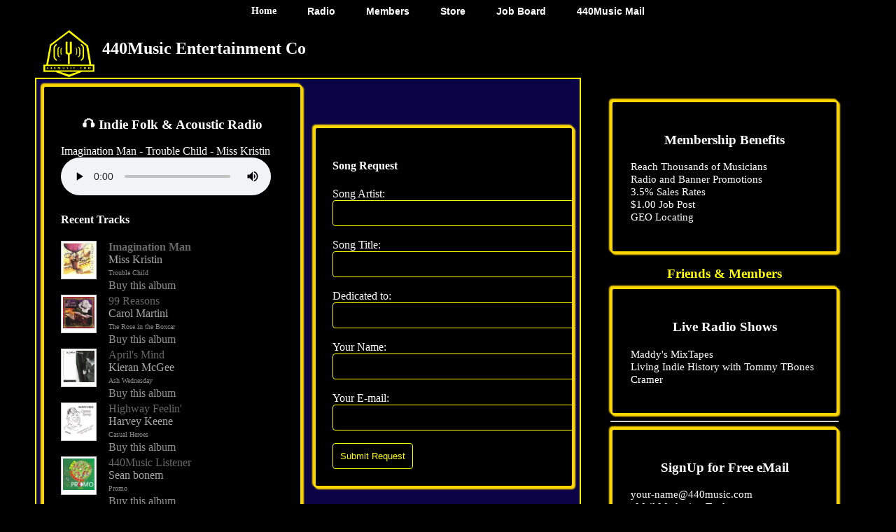

--- FILE ---
content_type: text/html; charset=UTF-8
request_url: https://folk.440music.com/?collection=5
body_size: 2705
content:
<!DOCTYPE html>
<html lang="en">
<head>
    <meta charset="UTF-8">
    <meta name="viewport" content="width=device-width, initial-scale=1.0">
    <title>440Music Entertainment Co</title>

    <link rel="stylesheet" href="/css/style.css">
    <link rel="stylesheet" href="/css/menu.css">
    <link rel="stylesheet" href="/css/dashboard.css">
    <link rel="stylesheet" href="/css/radio.css">
</head>

<body>
        <nav class="menu">
    <ul class="menu-horizontal">

        <!-- Home -->
        <li><a href="https://440music.com"><b>Home</b></a></li>

        <!-- Radio -->
        <li class="dropdown">
            <button class="dropbtn"><b>Radio</b></button>
            <div class="dropdown-content">
                <a href="https://alternative.440music.com">Indie Alternative Radio</a>
                <a href="https://blues.440music.com">Indie Blues Radio</a>
                <a href="https://celtic.440music.com">Indie Celtic Radio</a>
                <a href="https://christian.440music.com">Indie Christian Radio</a>
                <a href="https://country.440music.com">Indie Country Radio</a>
                <a href="https://folk.440music.com">Indie Folk Radio</a>
                <a href="https://grunge.440music.com">Indie Grunge Radio</a>
                <a href="https://hiphop.440music.com">Indie Hip Hop Radio</a>
                <a href="https://jazz.440music.com">Indie Jazz Radio</a>
                <a href="https://latin.440music.com">Indie Latin Radio</a>
                <a href="https://metal.440music.com">Indie Metal Radio</a>
                <a href="https://newage.440music.com">Indie New Age Radio</a>
                <a href="https://pop.440music.com">Indie Pop Radio</a>
                <a href="https://reggae.440music.com">Indie Reggae Radio</a>
                <a href="https://rock.440music.com">Indie Rock Radio</a>
            </div>
        </li>

        <!-- Members -->
        <li class="dropdown">
            <button class="dropbtn"><b>Members</b></button>
            <div class="dropdown-content">
                <a href="https://440music.com/login">Login</a>
                <a href="https://440music.com/register">Register</a>
                <a href="https://440music.com/membership">Membership Details</a>
            </div>
        </li>

        <!-- Store -->
        <li class="dropdown">
            <button class="dropbtn"><b>Store</b></button>
            <div class="dropdown-content">
                <a href="https://store.440music.com/">Shop</a>
                <a href="https://store.440music.com/index.php?route=extension/tmdmultivendor/vendor/login">Seller Sign-Up</a>
                <a href="https://store.440music.com/index.php?route=account/login">Seller Log-In</a>
            </div>
        </li>

        <!-- Job Board -->
        <li class="dropdown">
            <button class="dropbtn"><b>Job Board</b></button>
            <div class="dropdown-content">
                <a href="https://jobs.440music.com/">Search</a>
                <a href="https://jobs.440music.com/">Post Resume</a>
                <a href="https://jobs.440music.com/">Recruiter Sign-Up</a>
                <a href="https://jobs.440music.com/">Candidate LogIn</a>
                <a href="https://edu.440music.com">Training Videos</a>
            </div>
        </li>

        <!-- Mail -->
        <li class="dropdown">
            <button class="dropbtn"><b>440Music Mail</b></button>
            <div class="dropdown-content">
                <a href="https://mail.440music.com">eMail LogIn</a>
                <a href="https://mail.440music.com">eMail Registration</a>
            </div>
        </li>

    </ul>
</nav>
<header>
    <div class="header-inner">

        <div class="logo">
            <a href="https://440music.com">
                <img src="/img/logo.png" alt="440Music Entertainment Co Logo">
            </a> 
        </div>&nbsp;&nbsp;<h2>440Music Entertainment Co</h2>



    </div>
</header>

<div class="radio-layout">

    <!-- MAIN CONTENT ONLY -->
    <main class="welcome-main">
        <div class="dashboard-grid radio-dashboard">

    <div class="dashboard-box">
        <h3>🎧 Indie Folk &amp; Acoustic Radio</h3>

        <span class="cc_streaminfo"
              data-type="song"
              data-username="folk">
            Loading current song…
        </span>

        <audio id="radio-player" controls>
            <source src="https://radio1.440music.com/proxy/folk/stream" type="audio/mpeg">
        </audio>

<script>
document.addEventListener('DOMContentLoaded', function () {
    const player = document.getElementById('radio-player');
    if (player) {
        player.volume = 0.4;
    }
});
</script>

        <h4>Recent Tracks</h4>

        <div class="cc_recenttracks_list" data-username="folk">
            Loading ...
        </div>
    </div>

    <div class="dashboard-box">
        <div class="radio-ad">
            <!-- Revive Adserver Asynchronous JS Tag - Generated with Revive Adserver v6.0.4 -->
             <ins data-revive-zoneid="1" data-revive-id="afac780d3d71cee06274eb1bf84a26f3"></ins>
             <script async src="//adserver.440music.com/www/delivery/asyncjs.php"></script>
        </div>

        <h4>Song Request</h4>

        <form class="cc_request_form" data-username="folk">
            <div data-type="result"></div>

            Song Artist:<br>
            <input type="text" name="request[artist]" size="40"><br><br>

            Song Title:<br>
            <input type="text" name="request[title]" size="40"><br><br>

            Dedicated to:<br>
            <input type="text" name="request[dedication]" size="40"><br><br>

            Your Name:<br>
            <input type="text" name="request[sender]" size="40"><br><br>

            Your E-mail:<br>
            <input type="text" name="request[email]" size="40"><br><br>

            <input type="button"
                   value="Submit Request"
                   data-type="submit">
        </form>
    </div>

</div>
    </main>

    <!-- ASIDE (SIBLING OF MAIN, NOT INSIDE IT) -->
    
<aside class="radio-aside">

   <aside>
<div class="dashboard-box members">
    <a href="/price"><h3>Membership Benefits</h3></a>
    <ul class="list">
        <li>Reach Thousands of Musicians</li>
        <li>Radio and Banner Promotions</li>
        <li>3<span class="price-cents">.5</span>% Sales Rates</li>
        <li>$1<span class="price-cents">.00</span> Job Post</li>
        <li>GEO Locating</li>
    </ul>
</div>

       <h3 class="ad-banner-title">Friends &amp; Members</h3>
    <!-- Revive Adserver Asynchronous JS Tag - Generated with Revive Adserver v6.0.4 -->
     <ins data-revive-zoneid="2" data-revive-id="afac780d3d71cee06274eb1bf84a26f3"></ins>
     <script async src="//adserver.440music.com/www/delivery/asyncjs.php"></script>

        <div class="dashboard-box">
            <h3>Live Radio Shows</h3>
            <ul class="list">
                <li><a href="https://maddy.440music.com">Maddy's MixTapes</a></li>
                <li>Living Indie History with Tommy TBones Cramer</li>
            </ul>
        </div>
                <hr>
        <div class="dashboard-box members">
            <h3>SignUp for Free eMail</h3>
            <ul class="list">
                <li>your-name@440music.com</li>
                <li>eMail Marketing Tools</li>
                <li>Pro Service &dollar;9<sup>.95</sup></li>
            </ul>
        </div>
    </div>
    </aside>

</div>



<footer>
    <div class="footer-grid">

        <div class="footer-col">
            <h6>Resources</h6>
            <ul>
                <li><a href="https://440music.com/about">About us</a></li>
                <li><a href="https://440music.com/team">Our Team</a></li>
                <li><a href="https://440music.com/service">Services</a></li>
                <li><a href="https://440music.com/privacy">Privacy</a></li>
                <li><a href="https://440music.com/terms">Terms</a></li>
            </ul>
        </div>

        <div class="footer-col">
            <h6>Community</h6>
            <ul>
                <li><a href="https://440music.com/contact">Contact</a></li>
                <li><a href="https://440music.com/feature">Feature</a></li>
                <li><a href="https://440music.com/price">Pricing</a></li>
                <li><a href="https://440music.com/credit">Credit</a></li>
                <li><a href="https://440music.com/faq">FAQ</a></li>
            </ul>
        </div>

        <div class="footer-col">
            <h6>More</h6>
            <ul>
                <li><a href="https://440music.com/help">Help</a></li>
                <li><a href="https://store.440music.net">Music Store</a></li>
                <li><a href="https://jobs.440music.net">Music Jobs</a></li>
                <li><a href="https://edu.440music.net">Music School</a></li>
                <li><a href="https://440music.com/rlog">RLOG Radio Blogging</a></li>
            </ul>
        </div>

        <div class="footer-safety">
            <h5>Keep kids safe on 440Music Music Social Media</h5>
            <ol>
                <li>Supervise Online Activities</li>
                <li>Set Screen Time Limits</li>
                <li>Teach Internet Safety</li>
            </ol>
        </div>

    </div>

    <div class="footer-bottom">
        Broadcasting Indie Music since March 6, 1999 © 1999–2025<br>
        440Music Entertainment Co is Independently Owned and Operated by Tommy TBones Cramer
    </div>
</footer>

<script src="https://radio1.440music.com:2199/system/recenttracks.js"></script>
<script src="https://radio1.440music.com:2199/system/streaminfo.js"></script>
<script src="https://radio1.440music.com:2199/system/request.js"></script>

</body>
</html>


--- FILE ---
content_type: text/css
request_url: https://folk.440music.com/css/style.css
body_size: 14106
content:
html,
body {
     height: auto;
     background-color: #000;
}

body {
     display: flex;
     flex-direction: column;
}

p {
     color: #fff;
}

a {
     color: #fff;
     text-decoration: none;
}

ol {
     color: #fff;
}

a:hover {
     color: #fff;
     text-decoration: underline;
}

.auth-links a {
     color: #000 !important;
     text-decoration: none;
}

.auth-links a:hover {
     color: #000 !important;
     text-decoration: underline;}

.main-wrapper {
     flex: 1;
}

h1 {
     color: #fff;
     text-align: center;
}
h2 {
     color: #fff;
     text-align: left;
}

h3 {
     color: #fff;
     text-align: center;
}

h4 {
     color: #fff;
     text-align: left;
}

.p {
     color: #fff;
}

/* Header */
header {
     background-color: #000;
     width: 90%;
     color: #ff0;
     margin-top: 5px;
     /* NEW */
}

.header-inner {
     display: flex;
     align-items: center;
     gap: 1rem;
     height: 4rem;
     padding: 0 5%;
     max-width: 100%;
}

.logo {
     margin-top: 20px;
     /* slightly reduced to stay proportional */
     height: 80px;
     /* 20% smaller */
     width: auto;
     align-content: center;
}

.logo img {
     width: 80px;
     /* reduced from 100px by ~20% */
     height: auto;
}

@media (max-width: 768px) {
     .logo img {
          width: 72px;
          /* 10% reduction for mobile */
          height: auto;
     }
}

.btn {
     background-color: #000;
     /* Black main color */
     color: #ff0;
     /* Yellow text */
     padding: 0.5rem 1.25rem;
     border: 2px solid #ff0;
     /* Yellow border */
     border-radius: 6px;
     font-weight: bold;
     cursor: pointer;
     display: inline-block;
     text-align: center;
     transition: 0.2s ease-in-out;
}

.btn:hover {
     background-color: #ff0;
     /* Yellow hover */
     color: #000;
     /* Black text */
     border-color: #ff0;
}

.members {
     color: #fff;
     padding: 1rem;
     min-width: 250px;
    max-width: 300px;
    text-align: left;
}

.list {
     color: #fff;
     list-style-type: none;
     text-align: left;
     font-size: .95em;
     padding-left: 2px;
}

/* Sidebar */
aside {
     color: #fff;
     padding: 1rem;
     min-width: 300px;
     max-width: 450px;
     background-color: #000;
}

aside a {
     color: #fff !important;
     text-decoration: none;
}

aside a:hover {
     color: #ff0 !important;
     text-decoration: underline;
}

/* Main Wrapper */
.main-wrapper {
     display: flex;
     width: 90%;
     margin: 2rem auto 0 auto;
     gap: 1rem;
}

main {
     width: 100%;
     padding: 0.5rem;
     margin: 0;
     background-color: #0a0446;
     color: #fff;
     border: #ff0 solid 2px;
     box-sizing: border-box;
}

/* ============================================= */
/* ================ Footer START =============== */
/* ============================================= */
*,
*::before,
*::after {
     box-sizing: border-box;
}

footer {
     background-color: #000;
     color: #fff;
     padding: 1rem 5%;
     border-top: 2px solid #ff0;
     width: 100%;
     font-size: 0.85rem;
     line-height: 1.5;
     margin-top: auto;
}

.footer-grid {
     display: flex;
     flex-wrap: nowrap;
     justify-content: space-between;
     align-items: flex-start;
     gap: 2rem;
}

.footer-col,
.footer-safety {
     flex: 1;
     min-width: 0;
}

.footer-col h6 {
     margin-bottom: 0.5rem;
     font-style: italic;
     font-weight: bold;
     font-size: 0.9rem;
     color: #ff0;
}

.footer-col ul {
     list-style: none;
     padding: 0;
     margin: 0;
     font-size: 0.85rem;
}

.footer-col li {
     margin-bottom: 0.4rem;
}

.footer-col a {
     color: #ff0;
     text-decoration: none;
}

.footer-col a:hover {
     color: #fff;
     text-decoration: underline;
}

.footer-safety {
     background-color: #111;
     padding: .5rem;
     border-left: 2px solid #ff0;
     color: #fff;
}

.footer-safety h5 {
     margin-bottom: 0.6rem;
     color: #ff0;
     font-size: 0.95rem;
     font-weight: bold;
}

.footer-safety ol {
     padding-left: 1rem;
     margin: 0;
     font-size: 0.85rem;
     color: #fff;
}

.footer-safety li {
     margin-bottom: 0.4rem;
}

.footer-bottom {
     border-top: 1px solid #ff0;
     padding-top: 1rem;
     text-align: center;
     font-size: 0.75rem;
     color: #ccc;
}

.footer-note {
     display: flex;
     flex-direction: column;
     justify-content: flex-end;
     align-items: center;
     gap: 5px;
}

.footer-note .line {
     text-align: center;
}

@media (max-width: 768px) {
     .footer-grid {
          flex-direction: column;
          gap: 2rem;
     }

     .footer-col,
     .footer-safety {
          flex: 1 1 80%;
          width: 80%;
     }

     .footer-note {
          text-align: center;
     }
}

/* ================ Footer END ================== */


/* Artist Sidebar Navigation */
.artist-menu {
     list-style: none;
     padding: 0;
     margin: 0;
}

.artist-menu li {
     margin-bottom: 1rem;
}

.artist-menu a,
.artist-menu button {
     display: flex;
     align-items: center;
     gap: 0.5rem;
     color: #fff;
     background: none;
     border: none;
     cursor: pointer;
     text-decoration: none;
     font-size: 1rem;
     width: 100%;
     text-align: left;
}

.artist-menu a:hover,
.artist-menu button:hover {
     color: #ff0;
     text-decoration: underline;
}

.artist-menu .icon {
     width: 20px;
     height: 20px;
     stroke: currentColor;
}

/* User Profile */
.user-profile {
     background-color: #000;
     border: 1px solid #ffff00;
     color: #ffff00;
}

.user-profile p {
     margin: 0.5rem 0;
     color: #000;
}

.user-profile a {
     color: #fff;
     background-color: #000;
     padding: 0.3rem 0.75rem;
     border-radius: 5px;
     text-decoration: none;
     display: inline-block;
     margin-top: 0.5rem;
}

.user-profile a:hover {
     background-color: #ff0;
     color: #000;
}

.profile-photo {
     width: 100px;
     height: auto;
     border-radius: 50%;
     display: block;
     margin: 0.5rem 0;
}

/* Dashboard Grid */
.dashboard-grid {
     display: grid;
     grid-template-columns: repeat(3, 1fr);
     gap: 1rem;
     width: 100%;
     align-items: start;
     justify-items: stretch;
     /* <-- FIX */
     box-sizing: border-box;
}

/* Responsive fallback: stack boxes on smaller screens */
@media (max-width: 768px) {
     .dashboard-grid {
          grid-template-columns: 1fr;
     }
}

.dashboard-box {
     background-color: #000;
     color: #fff;
     padding: 20px;
     box-shadow: -2px -2px 2px #ffd700, 2px 2px 2px #ffd700;
     border-radius: 5px;

     width: 100%;
     /* full column width */
     height: auto;
     min-width: unset;
     /* <-- FIX */
     min-height: 180px;
     /* keep height, height is fine */

     box-sizing: border-box;
     display: block;
     border: 3px solid gold;
     overflow: hidden;
}

.dashboard-grid.radio-dashboard {
     grid-template-columns: repeat(2, 1fr);
}

/* Welcome Layout */
.welcome-layout {
     display: flex;
     width: 100%;
     max-width: 1400px;
     margin: .5rem;
     gap: .2rem;
}

.welcome-side {
     flex: 0 0 10%;
     background-color: #000;
}

.welcome-main {
     flex: 0 0 60%;
}

@media (max-width: 768px) {
     .welcome-layout {
          flex-direction: column;
     }

     .welcome-side {
          flex: 0 0 auto;
          width: 100%;
     }

     .welcome-main {
          width: 100%;
     }
}

/* Ad Banner */
.ad-banner-section {
     text-align: center;
     height: auto;
     width: 250px;
}

.ad-banner-title {
     color: #ff0;
     margin-bottom: 0.5rem;
}

.ad-banner-frame {
     width: 100%;
     max-width: 400px;
     margin: 0 auto 1rem;
     display: block;
     min-height: 250px;
}

.row {
     display: flex;
     flex-wrap: wrap;
     justify-content: space-between;
 }
 
 .col-sm-4 {
     flex: 0 0 33.3333%;
     max-width: 33.3333%;
     box-sizing: border-box;
     padding: 0.5rem;
 }
 
 @media (max-width: 768px) {
     .col-sm-4 {
         flex: 0 0 100%;
         max-width: 100%;
     }
 }
 .ad-row {
      display: flex;
      flex-wrap: wrap;
      justify-content: space-between;
      margin-bottom: 1rem;
      text-align: center;
 }

 .ad-col {
      width: 30%;
      box-sizing: border-box;
      margin-bottom: 1rem;
 }

 /* Responsive: Stack on small screens */
 @media (max-width: 768px) {
      .ad-col {
           width: 100%;
      }
 }

 form .form-row {
      display: flex;
      align-items: center;
      margin-bottom: 0.75rem;
      gap: 0.75rem;
      font-size: 0.9rem;
 }

 form .form-row label {
      width: 140px;
      text-align: right;
      font-weight: 600;
      font-size: 0.9rem;
 }

 form .form-row input,
 form .form-row select {
      flex: 1;
      padding: 0.4rem 0.6rem;
      border-radius: 4px;
      border: 1px solid #ccc;
      font-size: 0.9rem;
      width: 100%;
      box-sizing: border-box;
 }

 form .form-row.terms {
      align-items: flex-start;
 }

 .dashboard-box {
      width: 100%;
      max-width: 500px;
      margin: auto;
      background-color: #000;
      color: #fff;
      padding: 1.5rem;
      box-sizing: border-box;
 }


 .container {
      width: 100%;
      max-width: 1200px;
      margin-left: auto;
      margin-right: auto;
      padding: 1rem 0;
      box-sizing: border-box;}

           .calendar-container {
                text-align: center;
                padding: 1px;
           }
     
           .calendar-header {
                display: flex;
                justify-content: space-between;
                align-items: center;
                margin-bottom: 1px;
          }
     
           .calendar-nav a {
                margin: 0 1px;
                text-decoration: none;
                color: #ffff00;
           }
     
           .calendar-grid {
                display: grid;
                grid-template-columns: repeat(7, 1fr);
                gap: 1px;
           }
     
           .calendar-day-header {
                font-weight: bold;
                padding: 1px;
                background-color: #000;
                border-bottom: gold solid 1px;
                              font-size: .85em;
          }
     
           .calendar-cell {
                padding: 1px;
                background-color: #000;
                border: 1px solid gold;
                text-align: center;
                font-size: .80em;
           }
     
           .calendar-cell.empty {
                background-color: transparent;
                border: none;
           }


.contact-flex {
     display: flex;
     gap: 2rem;
}

.contact-left,
.contact-right {
     width: 50%;
}

@media (max-width: 768px) {
     .contact-flex {
          flex-direction: column;
     }

     .contact-left,
     .contact-right {
          width: 100%;
     }
}

.band-list-row {
     display: flex;
     flex-wrap: wrap;
     gap: 10px;
     margin-bottom: 10px;
}

.band-item {
     background: #000;
     border: 2px solid #ffff00;
     padding: 8px 16px;
     border-radius: 6px;
     color: #ffff00;
     font-weight: bold;
     text-decoration: none;
}

.band-item:hover {
     background: #000;
     color: #ff0;
}

          style sheet  merge 

                    .btn {
                         display: inline-block;
                         padding: 10px 18px;
                         border-radius: 6px;
                         font-weight: bold;
                         text-decoration: none;
                         border: 2px solid gold;
                         background: #000;
                         color: gold;
                         transition: 0.3s;
                    }
          
                    .btn:hover {
                         background: gold;
                         color: #000;
                    }
          
                    /* Blue edit button option */
                    .btn-blue {
                         border: 2px solid gold;
                         color: #1e90ff;
                    }
          
                    .btn-blue:hover {
                         background: #1e90ff;
                         color: #000;
                    }
          
                    /* Gold back button option */
                    .btn-gold {
                         border-color: gold;
                         color: gold;
                    }
          
                    .btn-gold:hover {
                         background: gold;
                         color: #000;
                    }

                    .band-profile-header {
                         display: flex;
                         gap: 1.5rem;
                         align-items: flex-start;
                    }
          
                    .band-profile-left {
                         display: flex;
                         gap: 1rem;
                    }
          
                    .band-profile-image {
                         width: 270px;
                         height: auto;
                         border-radius: 6px;
                    }
          
                    .band-meta {
                         display: flex;
                         flex-direction: column;
                         gap: 0.5rem;
                    }
          
                    .band-bio {
                         margin-top: 1.5rem;
                    }
          
                    .band-story {
                         line-height: 1.6;
                         margin-bottom: 1rem;
                    }

           @media (max-width: 768px) {
                    
              .band-profile-header,
              .band-profile-left {
               flex-direction: column;
           }
                    
          .band-profile-image {
           width: 100%;
           max-width: 320px;
             }
        }

    .autocomplete-dropdown {
        background: #000;
        border: 1px solid #ff0;
        position: absolute;
        width: 100%;
        z-index: 1000;
    }

    .autocomplete-dropdown div {
        padding: 8px;
        cursor: pointer;
    }

    .autocomplete-dropdown div:hover {
        background: #222;
    }                                        


--- FILE ---
content_type: text/css
request_url: https://folk.440music.com/css/menu.css
body_size: 3101
content:
/* =====================================================
   440MUSIC GLOBAL NAVIGATION MENU STYLES
   Shared between Laravel + Roundcube
   ===================================================== */

/* Base Navigation Styles */
nav ul {
    display: flex;
    justify-content: center;
    align-items: center;
    padding: 0;
    margin: 0;
    list-style: none;
    background-color: #000;
    color: #ff0;
}

nav ul li {
    position: relative;
    margin: 0 10px;
}

/* Link & Button Styling */
nav ul li a,
nav ul li button,
.dropbtn {
    padding: 8px 12px;
    font-size: 14px;
    color: #fff;
    background: none;
    border: none;
    text-decoration: none;
    cursor: pointer;
    display: inline-block;
}

nav ul li a:hover,
nav ul li button:hover,
.dropbtn:hover {
    color: #ff0;
}

/* =====================================================
   DROPDOWN SUPPORT (Laravel style + Roundcube compatibility)
   ===================================================== */

/* Generic dropdown support for Roundcube */
.dropdown {
    position: relative;
}

/* Button inside dropdown */
.dropbtn {
    background: none;
    border: none;
    color: #fff;
    cursor: pointer;
    font-size: 14px;
}

/* Dropdown content (Roundcube uses .dropdown-content) */
.dropdown-content {
    display: none;
    position: absolute;
    top: 100%;
    left: 0;
    background-color: #000;
    border: 1px solid #ff0;
    min-width: 180px;
    z-index: 2000;
    box-shadow: 0 8px 16px rgba(0, 0, 0, 0.3);
}

/* Dropdown links */
.dropdown-content a {
    display: block;
    padding: 8px 10px;
    color: #fff;
    font-size: 13px;
    text-align: left;
    text-decoration: none;
}

.dropdown-content a:hover {
    background-color: #333;
    color: #ff0;
}

/* Show dropdown on hover */
.dropdown:hover .dropdown-content {
    display: block;
}

/* =====================================================
   SUPPORT FOR OLD LARAVEL CLASSES (dropdown1,2,3)
   Still here for backwards compatibility
   ===================================================== */

.dropdown1,
.dropdown2,
.dropdown3 {
    position: relative;
}

.dropbtn1,
.dropbtn2,
.dropbtn3 {
    font-size: 14px;
    color: #fff;
    background: none;
    border: none;
    cursor: pointer;
}

.dropdown-content1,
.dropdown-content2,
.dropdown-content3 {
    display: none;
    position: absolute;
    top: 100%;
    left: 0;
    background-color: #000;
    border: 1px solid #ff0;
    min-width: 180px;
    z-index: 2000;
    box-shadow: 0 8px 16px rgba(0, 0, 0, 0.3);
}

.dropdown-content1 a,
.dropdown-content2 a,
.dropdown-content3 a {
    display: block;
    padding: 8px 10px;
    color: #fff;
    font-size: 13px;
    text-align: left;
    text-decoration: none;
}

.dropdown-content1 a:hover,
.dropdown-content2 a:hover,
.dropdown-content3 a:hover {
    background-color: #333;
    color: #ff0;
}

.dropdown1:hover .dropdown-content1,
.dropdown2:hover .dropdown-content2,
.dropdown3:hover .dropdown-content3 {
    display: block;
}

/* =====================================================
    Horizontal layout
   ===================================================== */
.menu-horizontal {
    display: flex;
    flex-direction: row;
}

--- FILE ---
content_type: text/css
request_url: https://folk.440music.com/css/dashboard.css
body_size: 6830
content:
/* ============================================================
   440MUSIC DASHBOARD THEME (Clean + Optimized)
   Black • Yellow • Grey • Blue • Red
   ============================================================ */

/* GLOBAL OVERRIDES */
body {
     background-color: #000;
     color: #ffff00;
     margin: 0;
     padding: 0;
}

/* Remove Tailwind background overrides */
.bg-white,
.bg-gray-100,
.bg-gray-800,
.bg-gray-900 {
     background-color: #000 !important;
}

.text-gray-600,
.text-gray-700,
.text-gray-800,
.text-gray-900 {
     color: #ffff00 !important;
}

/* ============================================================
   HEADER
   ============================================================ */

.dashboard-header {
     background: #000;
     border-bottom: 2px solid #ffff00;
     padding: 6px 12px;
}

.dashboard-header h1,
.dashboard-header h2,
.dashboard-header h3 {
     color: #ffff00;
     margin: 0;
}

/* ============================================================
   LAYOUT GRID — SIDEBAR + MAIN CONTENT
   ============================================================ */

.dashboard-layout {
     display: grid;
     grid-template-columns: 260px 1fr;
     min-height: calc(100vh - 60px);
     /* space underneath main nav */
     gap: 0;
}

/* ============================================================
   SIDEBAR
   ============================================================ */

.dashboard-sidebar {
     width: 260px;
     background: #000;
     border-right: 2px solid #ffff00;
     padding: 20px;
}

.sidebar-logo {
     text-align: center;
     margin-bottom: 20px;
}

.sidebar-logo-img {
     width: 140px;
     height: auto;
}

.sidebar-nav {
     display: flex;
     flex-direction: column;
     gap: 12px;
}

.sidebar-link {
     display: block;
     padding: 10px 14px;
     border: 1px solid #ffff00;
     border-radius: 4px;
     color: #ffff00;
     text-decoration: none;
     font-weight: bold;
}

.sidebar-link:hover,
.sidebar-link.active {
     background: #ffff00;
     color: #000;
}

.logout-btn {
     background: none;
     border: 1px solid #ffff00;
     color: #ffff00;
     padding: 10px;
     width: 100%;
     text-align: left;
     border-radius: 4px;
     cursor: pointer;
}

.logout-btn:hover {
     background: #ffff00;
     color: #000;
}

/* ============================================================
   MAIN CONTENT AREA
   ============================================================ */

.dashboard-main {
     padding: 30px;
     background: #0a0446;
     /* deep dark blue for contrast */
     min-height: 100%;
}

/* ============================================================
   PROFILE HEADER (Image + Welcome)
   ============================================================ */

.profile-header {
     display: flex;
     align-items: center;
     gap: 18px;
     margin-bottom: 30px;
}

.profile-photo {
     width: 70px;
     height: 70px;
     border-radius: 50%;
     border: 3px solid #ffff00;
     object-fit: cover;
}

.profile-welcome h1 {
     font-size: 1.8rem;
     margin: 0;
     color: #ffff00;
}

.profile-welcome p {
     margin-top: 4px;
     color: #ffff00;
}

/* ============================================================
   DASHBOARD WIDGET CARDS
   ============================================================ */

.dashboard-widgets {
     display: grid;
     grid-template-columns: repeat(auto-fit, minmax(220px, 1fr));
     gap: 16px;
     margin-top: 20px;
}

.widget-box {
     background: #111;
     border: 2px solid #ffff00;
     padding: 18px;
     border-radius: 6px;
     color: #ffff00;
     box-shadow: 0 0 8px #ff0;
}

.widget-box h3 {
     margin-top: 0;
     margin-bottom: 10px;
     font-size: 1.3rem;
}

/* ============================================================
   FORMS
   ============================================================ */

.dashboard-box input,
.dashboard-box textarea,
.dashboard-box select {
     background-color: #000 !important;
     color: #ffff00 !important;
     border: 1px solid #ffff00 !important;
     border-radius: 4px;
     padding: 10px;
}

.dashboard-box label {
     color: #ffff00;
     font-weight: bold;
}

/* ============================================================
   BUTTONS
   ============================================================ */

.btn-yellow {
     background: #ffff00;
     color: #000;
     border: 2px solid #ffff00;
     font-weight: bold;
     padding: 10px 20px;
     border-radius: 4px;
     cursor: pointer;
}

.btn-yellow:hover {
     background: #000;
     color: #ffff00;
}

/* ============================================================
   DASHBOARD CARDS (for legacy grid pages)
   ============================================================ */

.dashboard-card {
     background: #111;
     border: 2px solid #ffff00;
     padding: 20px;
     border-radius: 6px;
     color: #ffff00;
     box-shadow: 0 0 10px #ff0;
     min-height: 140px;
     transition: 0.3s;
}

.dashboard-card:hover {
     background: #ffff00;
     color: #000;
     transform: translateY(-3px);
}

.dashboard-card h3 {
     margin-bottom: 10px;
     font-size: 1.4rem;
}

/* ============================================================
   PAGE CONTENT WRAPPER
   ============================================================ */

.page-content {
     padding: 20px;
}

/* Sidebar Navigation Links */
.dashboard-sidebar .sidebar-link {
     display: block;
     padding: 10px 14px;
     border: 1px solid #ffff00;
     border-radius: 4px;
     color: #ffff00;
     text-decoration: none;
     font-weight: bold;
     background: #000;
     transition: 0.2s;
}

.dashboard-sidebar .sidebar-link:hover,
.dashboard-sidebar .sidebar-link:focus {
     background: #ffff00 !important;
     color: #000 !important;
}

/* Logout button consistent with sidebar links */
.dashboard-sidebar .logout-btn {
     display: block;
     width: 100%;
     background: #000;
     color: #ffff00;
     padding: 10px 14px;
     text-align: left;
     border: 1px solid #ffff00;
     border-radius: 4px;
     cursor: pointer;
}

.dashboard-sidebar .logout-btn:hover {
     background: #ffff00 !important;
     color: #000 !important;
}

.form-group {
     margin-bottom: 15px;
}

.form-group label {
     color: #ffff00;
     font-weight: bold;
}

.form-control {
     width: 100%;
     padding: 10px;
     margin-top: 6px;
     background: #000;
     border: 1px solid #ffff00;
     border-radius: 4px;
     color: #ffff00;
}

.profile-photo {
     width: 120px;
     height: auto;
     border-radius: 50%;
     border: 2px solid #ffff00;
}

.band-profile-image {
     width: 270px;
     height: auto;
     border-radius: 6px;
}

/* Mobile + Tablet */
@media screen and (max-width: 768px) {
     .band-profile-image {
          width: 45px;
          height: auto;
     }
}

.success {
     border: 2px solid #00ff00;
     background-color: #e6ffe6;
     color: #225500;
}

--- FILE ---
content_type: text/css
request_url: https://folk.440music.com/css/radio.css
body_size: 2505
content:
/* -------------------------------------------------- */
/* 440Music Radio Station Layout                      */
/* -------------------------------------------------- */

.radio-main {
     display: flex;
     justify-content: center;
     padding: 10px;
     /* outer spacing */
     box-sizing: border-box;
}

.radio-card {
     max-width: 800px;
     width: 100%;
     background: #111;
     color: #ffffff;
     padding: 10px;
     /* inner spacing */
     border-radius: 8px;
     box-sizing: border-box;
}

/* Now Playing */
.radio-now-playing {
     margin-bottom: 10px;
}

.radio-now-playing h3 {
     margin-bottom: 8px;
}

/* Two-column section */
.radio-columns {
     display: flex;
     gap: 10px;
     flex-wrap: wrap;
}

/* Left: Recent Tracks */
.radio-recent {
     flex: 1 1 50%;
     min-width: 260px;

}

.radio-recent h4 {
     margin-bottom: 8px;
}

.radio-recent-list {
     max-height: auto;
     overflow-y: auto;
     padding: 5px;
     background: #000;
     border: 1px solid #333;
     border-radius: 4px;
}

/* Right: Ads + Form */
.radio-side {
     flex: 1 1 35%;
     min-width: 260px;
}

.radio-ad {
     text-align: center;
     margin-bottom: 10px;
}

/* Request Form */
.radio-request h4 {
     margin-bottom: 10px;
}

.radio-request form div {
     margin-bottom: 10px;
}

/* -------------------------------------------------- */
/* Recent Tracks visibility fix                        */
/* -------------------------------------------------- */

.radio-recent-wrapper {
     margin-top: 10px;
     color: #ffffff;
     overflow: visible;
     /* 🔑 prevents clipping */
}

.radio-recent-wrapper .cc_recenttracks_list {
     display: block;
     min-height: 50px;
     /* ensures it renders */
}

/* Mobile refinement */
@media (max-width: 600px) {
     .radio-card {
          padding: 5px;
     }
}

/* -------------------------------------------------- */
/* Radio Dashboard Grid – 50 / 50 Layout               */
/* -------------------------------------------------- */

#radio-dashboard-grid {
     display: grid;
     grid-template-columns: 1fr 1fr;
     gap: 10px;
     align-items: start;
     /* 🔑 THIS fixes top alignment */
}

/* Stack on mobile */
@media (max-width: 768px) {
     #radio-dashboard-grid {
          grid-template-columns: 1fr;
     }
}

.radio-layout {
     display: grid;
     grid-template-columns: 2fr 1fr;
     gap: 10px;
     max-width: 1200px;
     margin: 0 auto;
     padding: 10px;
}


.radio-aside {
     align-self: start;
}

@media (max-width: 900px) {
     .radio-layout {
          grid-template-columns: 1fr;
     }
}

--- FILE ---
content_type: text/css
request_url: https://radio1.440music.com:2199/theme/widget_request.css
body_size: 446
content:
.cc_request_throbber,#cc_request_loading
      {
        background-image:url(/theme/images/loadingbg.png);
        background-repeat:no-repeat;
        width:144px;
        height:44px;
        opacity:.9;
        padding-top:12px;
      }
.cc_request_form *[data-type=result],#cc_request_result
     {
        padding:3px 8px;
        background-color:#fffacc;
        margin-bottom:5px;
        display:none;
        text-align:center;
     }


--- FILE ---
content_type: text/javascript; charset=UTF-8
request_url: https://radio1.440music.com:2199/external/rpc.php?callback=jQuery191023523960124047205_1768790140144&m=streaminfo.get&username=folk&charset=&mountpoint=&rid=folk&_=1768790140145
body_size: 1288
content:
jQuery191023523960124047205_1768790140144({"type":"result","rid":"folk","data":[{"title":"Indie Folk Radio Live since March 1999 440Music.com","song":"Imagination Man - Trouble Child - Miss Kristin","track":{"artist":"Miss Kristin","title":"Imagination Man","album":"Trouble Child","royaltytrackid":806.0000,"started":null,"id":806,"length":0,"playlist":{"id":27,"title":"Standard Rotation"},"buyurl":"","imageurl":"https:\/\/radio1.440music.com\/static\/folk\/covers\/rsz_emb_miss_kristin_imagination_man_b04dc737.jpg"},"bitrate":"128 Kbps","server":"Online","autodj":"Online","source":"Yes","offline":false,"summary":"<a href=\"https:\/\/radio1.440music.com:2199\/tunein\/-stream\/folk.pls\">Indie Folk Radio Live since March 1999 440Music.com - Imagination Man - Trouble Child - Miss Kristin<\/a>","listeners":1,"maxlisteners":1000,"reseller":0,"serverstate":true,"sourcestate":true,"sourceconn":true,"date":"Jan 18, 2026","time":"08:31 PM","rawmeta":"Miss Kristin - Imagination Man ","mountpoint":"\/stream","tuneinurl":"http:\/\/74.208.30.98:8015\/stream","tuneinurltls":"","directtuneinurl":"","proxytuneinurl":"","proxytuneinurltls":"","tuneinformat":"mp3","webplayer":"centova","servertype":"IceCast","listenertotal":1,"url":"https:\/\/radio1.440music.com:2199\/"}]})


--- FILE ---
content_type: text/javascript; charset=UTF-8
request_url: https://radio1.440music.com:2199/external/rpc.php?callback=jQuery191023523960124047205_1768790140142&m=recenttracks.get&username=folk&charset=&mountpoint=&rid=folk&_=1768790140143
body_size: 1913
content:
jQuery191023523960124047205_1768790140142({"type":"result","rid":"folk","data":[[{"artist":"Miss Kristin","title":"Imagination Man","album":"Trouble Child","royaltytrackid":806.0000,"url":"https:\/\/folk.440music.com","image":"https:\/\/radio1.440music.com\/static\/folk\/covers\/rsz_emb_miss_kristin_imagination_man_b04dc737.jpg","time":1768789799,"localtime":"08:29 PM"},{"artist":"Carol Martini","title":"99 Reasons","album":"The Rose in the Boxcar","royaltytrackid":797.0000,"url":"https:\/\/music.apple.com\/us\/album\/the-rose-in-the-boxcar\/561481982?uo=4","image":"https:\/\/is1-ssl.mzstatic.com\/image\/thumb\/Music\/v4\/d9\/a5\/e6\/d9a5e69a-8788-6da9-3c34-9a9979d3218a\/823770002629.jpg\/100x100bb.jpg","time":1768789592,"localtime":"08:26 PM"},{"artist":"Kieran McGee","title":"April's Mind","album":"Ash Wednesday","royaltytrackid":911.0000,"url":"https:\/\/music.apple.com\/us\/album\/ash-wednesday\/1505336159?uo=4","image":"https:\/\/is1-ssl.mzstatic.com\/image\/thumb\/Music123\/v4\/47\/87\/c0\/4787c0ad-a088-d38f-bc90-c1683116d55c\/artwork.jpg\/100x100bb.jpg","time":1768789381,"localtime":"08:23 PM"},{"artist":"Harvey Keene","title":"Highway Feelin'","album":"Casual Heroes","royaltytrackid":4705.0000,"url":"https:\/\/music.apple.com\/us\/album\/casual-heroes\/5123667?uo=4","image":"https:\/\/is1-ssl.mzstatic.com\/image\/thumb\/Features\/65\/fc\/a1\/dj.lbgygpaz.tif\/100x100bb.jpg","time":1768789204,"localtime":"08:20 PM"},{"artist":"Sean bonem","title":"440Music Listener","album":"Promo","royaltytrackid":3335.0000,"url":"https:\/\/music.apple.com\/us\/album\/promo-04-2013\/641567454?uo=4","image":"https:\/\/is1-ssl.mzstatic.com\/image\/thumb\/Music\/v4\/ba\/1c\/9c\/ba1c9c17-64f0-e62a-f878-680e2a742145\/3850126045419.jpg\/100x100bb.jpg","time":1768789200,"localtime":"08:20 PM"}],true,["Buy this album","Now playing","No recent tracks are available"],5,{"w":45,"h":45}]})
